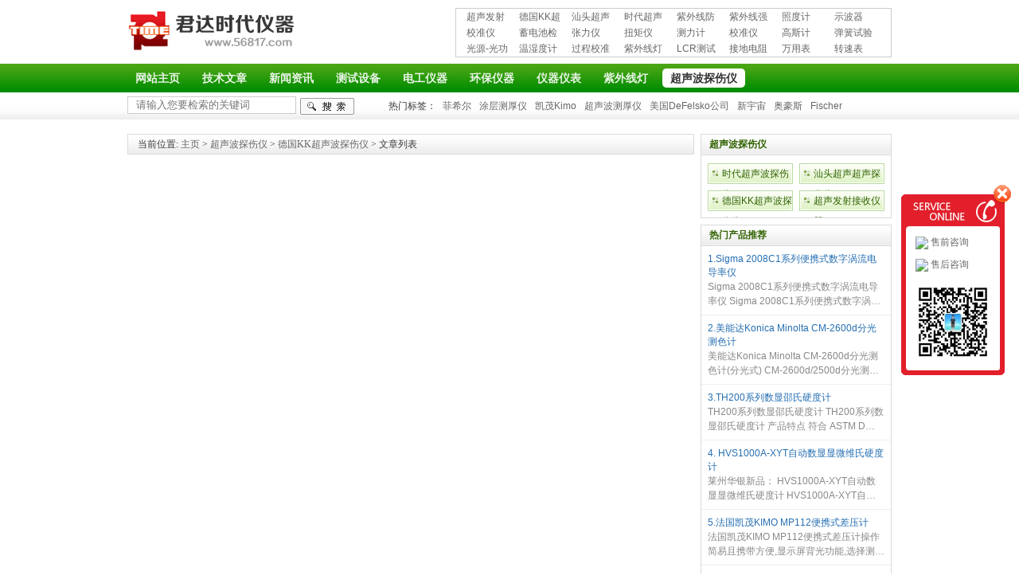

--- FILE ---
content_type: text/html;charset=utf-8
request_url: http://www.56817.com/categories/small_81_1.html
body_size: 4259
content:
<!doctype html>
<html>
<head>
<meta charset="utf-8">
<title>德国KK超声波探伤仪经销商，德国KK超声波探伤仪代理商</title>
<meta name="keywords" content="德国KK超声波探伤仪经销商，德国KK超声波探伤仪代理商" />
<meta name="description" content="德国KK超声波探伤仪经销商，德国KK超声波探伤仪代理商" />
<link href="/images/css.css?1763854163" rel="stylesheet" type="text/css" />
<script type="text/javascript" src="/js/jquery.js"></script>
<script type="text/javascript" src="/js/jquery.SuperSlide.2.1.3.js"></script>
<script>
var _hmt = _hmt || [];
(function() {
  var hm = document.createElement("script");
  hm.src = "https://hm.baidu.com/hm.js?703f3ad0ea58b6fb19f9c84b56fe71be";
  var s = document.getElementsByTagName("script")[0]; 
  s.parentNode.insertBefore(hm, s);
})();
</script>
</head>

<body>

	<div class="top">
		<div class="logo"><a href="/index.html">深圳市君达时代仪器有限公司</a></div>
		<div class="top_class_list">
			<span><a href="/categories/small_82_1.html">超声发射接收仪器</a></span><span><a href="/categories/small_81_1.html">德国KK超声波探伤仪</a></span><span><a href="/categories/small_80_1.html">汕头超声超声探伤仪</a></span><span><a href="/categories/small_79_1.html">时代超声波探伤仪</a></span><span><a href="/categories/small_77_1.html">紫外线防护用品</a></span><span><a href="/categories/small_76_1.html">紫外线强度计</a></span><span><a href="/categories/small_74_1.html">照度计</a></span><span><a href="/categories/small_73_1.html">示波器</a></span><span><a href="/categories/small_72_1.html">校准仪</a></span><span><a href="/categories/small_71_1.html">蓄电池检测仪</a></span><span><a href="/categories/small_70_1.html">张力仪</a></span><span><a href="/categories/small_69_1.html">扭矩仪</a></span><span><a href="/categories/small_67_1.html">测力计</a></span><span><a href="/categories/small_65_1.html">校准仪</a></span><span><a href="/categories/small_63_1.html">高斯计</a></span><span><a href="/categories/small_61_1.html">弹簧试验机</a></span><span><a href="/categories/small_60_1.html">光源-光功率计</a></span><span><a href="/categories/small_59_1.html">温湿度计</a></span><span><a href="/categories/small_58_1.html">过程校准仪</a></span><span><a href="/categories/small_57_1.html">紫外线灯</a></span><span><a href="/categories/small_56_1.html">LCR测试仪</a></span><span><a href="/categories/small_55_1.html">接地电阻测试仪</a></span><span><a href="/categories/small_53_1.html">万用表</a></span><span><a href="/categories/small_52_1.html">转速表</a></span>		</div>
	</div>
	<div class="menu_bg">
		<div class="menu">
			<ul>
				<li><a href="/index.html">网站主页</a></li>
				<li><a href="/support/">技术文章</a></li>
				<li><a href="/news/">新闻资讯</a></li>
				<li><a href="/categories/big_7_1.html">测试设备</a></li><li><a href="/categories/big_8_1.html">电工仪器</a></li><li><a href="/categories/big_10_1.html">环保仪器</a></li><li><a href="/categories/big_11_1.html">仪器仪表</a></li><li><a href="/categories/big_75_1.html">紫外线灯</a></li><li class="on"><a href="/categories/big_78_1.html">超声波探伤仪</a></li>			</ul>
		</div>
		<div class="top_search">
			<div class="search_box">
				<form method="post" action="/search/" name="search_box" >
				<div class="search_input"><input type="text" name="search_key" placeholder="请输入您要检索的关键词" class="search_key"></div>
				<div class="search_btn"><button type="submit" class="search_submit">检索</button></div>
				<div class="search_text">
					<p>热门标签：</p>
					<span><a href="/tags/show_41.html">菲希尔</a></span><span><a href="/tags/show_5.html">涂层测厚仪</a></span><span><a href="/tags/show_1076.html">凯茂Kimo</a></span><span><a href="/tags/show_53.html">超声波测厚仪</a></span><span><a href="/tags/show_757.html">美国DeFelsko公司</a></span><span><a href="/tags/show_429.html">新宇宙</a></span><span><a href="/tags/show_76.html">奥豪斯</a></span><span><a href="/tags/show_47.html">Fischer</a></span>				</div>
				</form>
			</div>
		</div>
	</div><div class="index_box" style="padding-bottom:12px;">
	<div class="w1200">
		<div class="page_left">
			<div class="location">
				当前位置: <a href="/index.html">主页</a> &gt; <a href="/categories/big_78_1.html">超声波探伤仪</a> &gt; 
								<a href="/categories/small_81_1.html">德国KK超声波探伤仪</a> &gt;
								 文章列表
			</div>
			<div class="news_list">
							</div>
			<div class="page"></div>
		</div>
		<div class="page_right">
									<div class="class_list page_box">
				<div class="box_title"><a href="/categories/big_78_1.html">超声波探伤仪</a></div>
				<ul>
					<li><a href="/categories/small_79_1.html">时代超声波探伤仪</a></li><li><a href="/categories/small_80_1.html">汕头超声超声探伤仪</a></li><li><a href="/categories/small_81_1.html">德国KK超声波探伤仪</a></li><li><a href="/categories/small_82_1.html">超声发射接收仪器</a></li>				</ul>
			</div>
						<div class="right_list page_box">
				<div class="box_title">热门产品推荐</div>
								<div class="right_box">
					<div class="right_title"><a href="/categories/show_2140.html">1.Sigma 2008C1系列便携式数字涡流电导率仪</a></div>
					<div class="right_info">Sigma 2008C1系列便携式数字涡流电导率仪 Sigma 2008C1系列便携式数字涡流电导率仪 是技术性能国内领先、唯一能替代国外同类产品、应用涡流相位检测法设计的数字电导率仪。可以用于非</div>
				</div>
								<div class="right_box">
					<div class="right_title"><a href="/categories/show_1258.html">2.美能达Konica Minolta CM-2600d分光测色计</a></div>
					<div class="right_info">美能达Konica Minolta CM-2600d分光测色计(分光式) CM-2600d/2500d分光测色计(分光式) 便携式分光测色计是将性能优良、使用方便的测色计以轻便小巧的方式推向市场的测量产品。 美能达Konica</div>
				</div>
								<div class="right_box">
					<div class="right_title"><a href="/categories/show_510.html">3.TH200系列数显邵氏硬度计</a></div>
					<div class="right_info">TH200系列数显邵氏硬度计 TH200系列数显邵氏硬度计 产品特点 符合 ASTM D 2240, GB/T 531.1, ISO7619-1 测量模式: 均值模式, 最大值模式, 最大值平均模式，定时模式等。 测量数据可存储、查询和</div>
				</div>
								<div class="right_box">
					<div class="right_title"><a href="/categories/show_746.html">4. HVS1000A-XYT自动数显显微维氏硬度计</a></div>
					<div class="right_info">莱州华银新品： HVS1000A-XYT自动数显显微维氏硬度计 HVS1000A-XYT自动数显显微维氏硬度计 主要技术指标： 1、硬度范围: 5-3000HV 2、试验力：0.09807、0.2452、0.4903、0.9807、1.961、2.942、4.904、</div>
				</div>
								<div class="right_box">
					<div class="right_title"><a href="/categories/show_2364.html">5.法国凯茂KIMO MP112便携式差压计</a></div>
					<div class="right_info">法国凯茂KIMO MP112便携式差压计操作简易且携带方便,显示屏背光功能,选择测量单位,手动零点校准.格值 / 最小值 最大值功能 ,尺寸:147.9X71.5X34.2mm</div>
				</div>
								<div class="right_box">
					<div class="right_title"><a href="/categories/show_2895.html">6.50mW-150W风扇冷却型激光功率计探头F150-CB-30</a></div>
					<div class="right_info">50mW-150W风扇冷却型激光功率计探头F150-CB-30适用于测量中高功率密度的连续和脉冲激光，风扇冷却模型下最大持续测量功率可达150W，最大间歇测量功率可达300W。</div>
				</div>
							</div>
			<div class="right_news page_box">
				<div class="box_title"><a href="/news/">新闻资讯</a></div>
				<ul>
					<li><a href="/news/show_2842.html">2023年12月8日固纬电子隆重举办分销商答谢会，展示重磅新产品！</a></li><li><a href="/news/show_2387.html">红外线测温仪的操作注意事项</a></li><li><a href="/news/show_2386.html">红外测温仪的选择可分为哪几个方面</a></li><li><a href="/news/show_2385.html">红外热像仪的主要参数</a></li><li><a href="/news/show_2379.html">Megger MTB7671仪器测试箱</a></li><li><a href="/news/show_2378.html">MFT1710、MFT1720、MFT1730、MFT1735多功能测试仪</a></li><li><a href="/news/show_2377.html">Prostat PRS-801B 重锤式表面电阻测量仪</a></li><li><a href="/news/show_2309.html">希尔思诚挚邀请您参加2021年上海国际压缩机及设</a></li><li><a href="/news/show_2300.html">龙达招标风速仪采购项目中标公告</a></li><li><a href="/news/show_2291.html">S520 智能便携式露点计（-100... +50 °C TD）</a></li>				</ul>
			</div>
			<div class="right_news page_box">
				<div class="box_title"><a href="/support/">技术文章</a></div>
				<ul>
					<li><a href="/support/show_3088.html">科纳沃茨特Kleinwächter EFM-023-AKC静电测试仪套件-EFM023AKC KIT</a></li><li><a href="/support/show_3082.html">DESCO19492静电场测试仪-停产，替代型号770716</a></li><li><a href="/support/show_3081.html">DESCO19493充电板测试套件-停产，替代型号718+770719</a></li><li><a href="/support/show_3080.html">SCS718A充电板测试配件-停产，升级型号770719</a></li><li><a href="/support/show_2961.html">吹田电气株式会社SPA数字功率计SPA3000/SPA2000/SPA1000</a></li><li><a href="/support/show_2955.html">静电事件探测器PED-718 ESD Event Detector</a></li><li><a href="/support/show_2824.html">微压差表称呼很多分别是微差压表压差计微压表</a></li><li><a href="/support/show_2727.html">新能源汽车高压系统漏电检测原理与故障检修</a></li><li><a href="/support/show_2726.html">汽车静态电流的简介</a></li><li><a href="/support/show_2721.html">静电电阻测试如何选择合适的电极</a></li>				</ul>
			</div>		</div>
	</div>
</div>

<div class="index_box">
	<div class="foot">
		
				<div class="foot_text">
			<div class="foot_quit">
				<a href="/index.html">返回首页</a><a href="/about/show_2.html">公司简介</a><a href="/about/show_1.html">联系我们</a><a href="/tags/">TAG标签 </a><a href="/sitemap/">网站地图</a><a href="/rss/">RSS订阅</a><br />
				公司地址：深圳市龙华区龙华街道东环二路48号企生活人工智能华盛园三层 &nbsp;&nbsp;联系邮箱：56817.cn@163.com<br />
联系电话：0755-83982369，83982365&nbsp;&nbsp;联系手机：18902438879，15920069059				
			</div>
			<div class="foot_text_box">
				CopyRight &copy; 2002-2025 深圳市君达时代仪器有限公司 版权所有 <a href="https://beian.miit.gov.cn/" target="_blank">粤ICP备09010331号</a> <a href="http://www.antnic.cn" target="_blank">网站建设</a>：<a href="http://www.antnic.cn" target="_blank">蚂蚁网络</a>
			</div>
		</div>
	</div>
</div>
<div class="qq_service">
	<div class="qq_top"><div class="qq_close"></div></div>
	<div class="qq_main">
		<ul>
		<li><a href="http://wpa.qq.com/msgrd?v=3&uin=417630375&site=深圳市君达时代仪器有限公司&menu=yes" title="" target="_blank"><img align=absmiddle src="http://wpa.qq.com/pa?p=1:417630375:4"> 售前咨询</a></li><li><a href="http://wpa.qq.com/msgrd?v=3&uin=283708772&site=深圳市君达时代仪器有限公司&menu=yes" title="" target="_blank"><img align=absmiddle src="http://wpa.qq.com/pa?p=1:283708772:4"> 售后咨询</a></li>			<li style="padding-top:12px;"><img src="/images/qr.jpg" width="94" alt=""/></li>
		</ul>
	</div>
	<div class="qq_foot"></div>
</div>
<div class="go_top gotop"></div>
<script>
$(function(){

	
	jQuery(".nav").slide({ type:"menu",  titCell:".m", targetCell:".sub", delayTime:300, triggerTime:0,returnDefault:true  });
	$(".icp").click(function(){
		window.open("http://www.beian.miit.gov.cn/","_blank");
	});
	$('li,span,div').click(function(){
		var li_link=$(this).attr('_src');
		if(li_link&&li_link!='undefined'){location.href=li_link;}
	});
	
	$(".qq_close").click(function(){
		$(".qq_service").css("display","none");
	})
})
</script>
</body>
</html>

--- FILE ---
content_type: text/css
request_url: http://www.56817.com/images/css.css?1763854163
body_size: 3380
content:
@charset "utf-8";  /* 256EB1 蓝色  ba2636 红色 #316301 小标题绿色*/
body{font-size:12px; font-family:"Microsoft Yahei",SimHei,SimSun,sans-serif,"宋体"; color:#393939; background:#FFF;}
body,div,dl,dt,dd,ul,ol,li,h1,h2,h3,h4,h5,h6,pre,code,form,fieldset,legend,input,textarea,th,td,span,p{margin:0;padding:0;}
form,fieldset,legend,input,textarea{outline:none;}
li{list-style:none;}
img{border:0px;}
article,aside,dialog,footer,header,section,footer,nav,figure,menu{display:block}

a:link{color:#666; text-decoration:none;}a:visited{color:#666; text-decoration:none;}a:hover{color:#ba2636;}

.red,a.red:link,a.red:visited{color:red;}
.clearfix{height:0px; width:0px; font-size:0px; clear:both; padding:0px; margin:0px;}
.fl{float:left;}.fr{float:right;}.tc{text-align:center;}.tr{text-align:right;}.dn{display:none;}.db{display:block;}
.index_box{width: 100%; overflow: hidden; position: relative;}
.w1200{margin: 0px auto; width: 960px;}
.i_picture_list,.ip_list{width: 960px; margin: 0px auto; overflow: hidden; box-sizing: border-box;}


.page_box{border: 1px solid #DADADA; box-sizing: border-box; overflow: hidden;}
.page_box .box_title{line-height: 25px; height: 25px; background: url(box_title.gif) top repeat-x #f2f2f2; padding-left: 10px; color: #316301; font-weight: bold; border-bottom: 1px solid #dadada;}
.page_box .box_title a{color: #316301;}
.page_box .box_title span{float: right; padding-right: 10px; font-weight: normal;}
.page_box ul{padding-top: 10px; padding-bottom: 10px;}


.top{width: 960px; margin: 0px auto; height: 80px;}
.top .logo{background: url(logo.gif) no-repeat; width: 216px; height: 54px; margin-top: 12px; float: left;}
.top .logo a{display: block; text-indent: -99999px; height: 60px;}
.top_class_list{width: 530px; padding-left: 8px; padding-right: 8px; float: right; border: 1px solid #ccc; margin-top: 10px; height: 60px; overflow: hidden;}
.top_class_list a{line-height: 20px; height: 20px; overflow: hidden; width: 56px; margin-left: 5px; margin-right: 5px; display: block; overflow: hidden; float: left;}

.menu_bg{background: url("menu_bg.gif"); height: 70px; width: 100%; overflow: hidden;}
.menu{width:960px; margin: 0px auto; height: 36px; line-height: 36px; overflow: hidden; font-size: 14px;}
.menu li{float: left; margin-right: 8px; text-align: center;}
.menu li a{display: block; color: #ebf5e9; font-weight: bold; line-height: 24px; height: 24px; margin-top: 6px; padding-left: 10px; padding-right: 10px; border-radius: 5px;}
.menu .on a,.menu li:hover a{background: #fff; color: #333;}

.top_search{width: 960px; margin: 0px auto; overflow: hidden;}
.top_search .search_box{width: 100%;}
.top_search div{float: left; height: 34px; line-height: 34px; overflow: hidden;}
.top_search .search_input input{height: 20px; border: 1px solid #ccc; padding: 0px; padding-left: 10px; width: 200px;}
.top_search .search_input{line-height: 32px;}
.top_search .search_btn{line-height: 34px; padding-left: 5px;}
.search_btn button{background: url("search-bt.gif"); border: none; text-indent: -99999px; width: 68px; height: 21px; cursor: pointer;}
.top_search .search_text{width: 632px; float: right; overflow: hidden;}
.search_text p,.search_text span{display: inline-block;}
.search_text span{padding: 0px 5px;}.search_text span a{display: block;}

.page_left{width: 712px; float: left; overflow: hidden; box-sizing: border-box;}
.location{font-family: "宋体","Microsoft Yahei"; background: url(box_title.gif) repeat-x; padding-left: 12px; height: 24px; line-height: 24px;border: 1px solid #dadada;}
.news_box{border-bottom: 1px solid #eee; color: #aaa; width: 100%; overflow: hidden; margin-top: 28px; padding-bottom: 8px;}
.news_box .news_picture{margin-left: 10px; float: left;}
.news_box .news_picture img{width: 80px; padding: 1px; font-size: 0px; border: 1px solid #eee;}
.news_box .news_picture:hover img{border: 1px solid #AAA;}
.news_box .news_info{width: 600px; float: right;}
.news_box .news_title{line-height: 24px; height: 24px; overflow: hidden;}
.news_box .news_title a:nth-child(2){font-size: 14px; font-weight: bold; padding-left: 5px;color: #256EB1;}
.news_box .news_title a:hover{color: #ba2636;}
.news_box .news_date{line-height: 28px; height: 28px;}
.news_box .news_date i{font-style: normal; color: #666; padding-right: 8px;}
.news_box .news_content{color: #776955;}


/*内页样式*/
.page_right{width: 240px; float: right; box-sizing: border-box;}
.class_list li{width: 107px; height: 26px; line-height: 26px; background: url(class_bg.gif) top left no-repeat; float: left; margin-left: 8px; margin-bottom: 8px;}
.class_list li a{display: block; padding-left: 18px; color: #316301;}
.class_list li:hover{background: url(class_bg.gif) bottom left no-repeat;}

.right_list{margin-top: 8px;}
.right_list .right_box{padding: 8px; border-bottom: 1px solid #eee;}
.right_list .right_box a{color: #256EB1; display: block;}
.right_list .right_box a:hover{color: #ba2636;}
.right_list .right_box .right_info{line-height: 18px; height: 36px; color: #888; display: -webkit-box;-webkit-box-orient: vertical;-webkit-line-clamp: 2; overflow: hidden;}
.page_tags{text-align: center; padding-bottom: 12px;}
.page_tags a{padding-right: 8px;}
.page_title{text-align: center; width: 80%; margin: 0px auto; margin-top: 32px;}
.page_date{text-align: center; line-height: 42px; height: 42px;}
.page_info{width: 650px; padding: 10px; margin: 0px auto; overflow: hidden; background: #f5fcee; border: 1px solid #DCDDDD;  color: #706A6A;}
.page_info .page_info_text{font-size: 14px; line-height: 22px; height: 44px; display: -webkit-box; -webkit-box-orient: vertical;-webkit-line-clamp: 2; overflow: hidden;}
.page_content{width: 650px; padding: 10px; margin: 0px auto; overflow: hidden; line-height: 25px; font-size: 14px;}
.page_content img{max-width: 100%; height: auto;}
.page_foot{padding-top: 12px; margin-top: 28px; border-top: 1px dotted #ccc; width: 670px;}
.page_foot div{line-height: 24px;}
.page_foot div a{color: #256EB1;}.page_foot div a:hover{color: #ba2636;}

.tags_box{padding: 10px; overflow: hidden;}
.tags_list a{line-height: 28px; height: 28px; padding-left: 5px; padding-right: 5px; float: left; font-size: 14px;}

/*首页样式*/
.index_box{width: 960px; margin: 0px auto; margin-top: 18px; overflow: hidden;}
.hot_left{width: 280px; float: left; overflow: hidden;}
.hot_news{margin-top: 8px;}
.hot_news li{line-height: 28px; height: 28px; overflow: hidden;}
.hot_news p{width: 200px; float: left; padding-left: 22px; position:relative;}.hot_news span{float: right; width: 52px; text-align: center; color: #777;}
.hot_news a{color: #555;}
.hot_news p:before{content: ' '; height: 4px; width: 4px; padding: 0px; background: #999; position: absolute; left: 10px; top: 11px;}

.hot_middle{width: 424px; height: 416px; border: 1px solid #dadada; float: left; margin-left: 8px; box-sizing: border-box;}
.hot_middle .hm_box{padding: 10px;}
.hm_box .hm_box_top{ padding-bottom: 0px;}
.hm_box .hm_box_title{width: 80%; margin: 0px auto; padding-bottom: 8px; padding-top: 8px; text-align: center;}
.hm_box .hm_box_title h2{font-size: 16px; height: 16px; line-height: 16px; overflow: hidden;}
.hm_box .hm_box_info{color: #666; line-height: 20px; height: 60px; overflow: hidden;}
.hm_box .hm_box_list{width: 100%; overflow: hidden; border-top: 1px solid #EBEBEB; margin-top: 8px; padding-top: 5px;}
.hm_box .hm_box_list li{float: left; width: 50%; height: 24px; line-height: 24px; overflow: hidden;}
.hm_box .hm_box_list li a{display: block; width: 95%; overflow: hidden; white-space: nowrap; text-overflow: ellipsis; word-break: break-all;}

.hm_box_line{line-height: 32px; height: 32px; position: relative;}
.hm_box_line:before{position: absolute; left: 0px; top: 16px; height: 1px; width: 100%; content: ' '; background: #EBEBEB;}
.hm_box_line p{position: absolute; left: 10px; background: #fff; width: 72px; text-align: center; font-size: 14px;}
.hm_box .hm_list{width: 100%; overflow: hidden;}
.hm_box .hm_list li{width: 50%; float: left; line-height: 29px; height: 29px; overflow: hidden; font-size: 13px; position: relative;}
.hm_box .hm_list li a{display: block; width: 176px; padding-left: 10px;overflow: hidden; white-space: nowrap; text-overflow: ellipsis; word-break: break-all;}
.hm_box .hm_list li:before{content: ' '; height: 4px; width: 4px; padding: 0px; background: #666; position: absolute; left: 0px; top: 13px;}

.hot_right{float: right; width: 240px;}
.right_contact{width: 240px;}
.right_contact li{width: 95%; margin: 0px auto; line-height: 20px; max-height: 40px; overflow: hidden;}
.right_news{width: 240px; overflow: hidden; margin-top: 8px; padding-bottom: 4px;}
.right_news li{line-height: 26px; height: 26px; overflow: hidden; padding-left:18px; padding-right: 10px; position: relative;}
.right_news li a{display: block; white-space: nowrap; text-overflow: ellipsis; word-break: break-all; overflow: hidden;}
.right_news li:before{content: ' '; height: 4px; width: 4px; padding: 0px; background: #888; position: absolute; left: 6px; top: 13px;}

.TB-focus{position:relative;overflow:hidden;width:280px;height:192px;border:1px solid #d8d8d8; box-sizing: border-box;}
.TB-focus .bd img{width: 280px; height: 192px;}
.TB-focus .hd{position:absolute;right:9px;bottom:10px;z-index:1;padding-left:2px;}
.TB-focus .hd li{float:left;overflow:visible;margin-left:-1px;width:18px;height:18px;border:1px solid #d8d8d8;background:#fff;color:#f60;text-align:center;font-size:13px;line-height:18px;opacity:.7;cursor:pointer;}
.TB-focus .hd li.on{position:relative;z-index:2;background:#f60;color:#fff;font-weight:700;opacity:1;}

.picScroll{position:relative;overflow:hidden; padding-left: 50px; padding-right: 50px; width:860px; background:#fff;}
.picScroll .next,.picScroll .prev{position:absolute;top:0px;left:0px;display:block;width:50px;height:120px; cursor: pointer;}
.picScroll .next:before,.picScroll .prev:before{height: 20px; width: 20px; border-top: 3px solid #ccc; border-right: 3px solid #ccc; left: 50%; top: 70%; margin-left: -10px; position: absolute; content: ' ';}
.picScroll .prev{right: 0px;}
.picScroll .prev:before{transform: rotate(-135deg);}
.picScroll .next:before{transform: rotate(45deg);}
.picScroll .prev:hover:before,.picScroll .next:hover:before{border-top: 3px solid #4f940c; border-right: 3px solid #4f940c;}

.picScroll .next{right:5px;left:auto;background-position:-25px 0;}
.picScroll .prev:hover{background-position:0 -30px;}
.picScroll .next:hover{background-position:-25px -30px;}
.picScroll ul{overflow:hidden;zoom:1;}
.picScroll ul li{float:left;overflow:hidden;width:143px; text-align: center; font-size: 0px; padding-top: 10px; padding-bottom: 10px;}
.picScroll li:hover a{color: #ff6600;}
.picScroll ul li img{display:block;width:120px; height:160px;background:url(loading.gif) center center no-repeat;}
.picScroll ul li span{font-size: 12px; height: 18px; line-height: 18px; overflow: hidden; display: block; white-space: nowrap; text-overflow: ellipsis; word-break: break-all; width: 130px;}


.ip_box{width: 314px; float: left; height: 368px; overflow: hidden; margin-bottom: 12px;}
.ip_box:nth-child(2),.ip_box:nth-child(5),.ip_box:nth-child(8),.ip_box:nth-child(11),.ip_box:nth-child(14),.ip_box:nth-child(17){margin-left: 9px; margin-right: 9px;}
.ip_box li{line-height: 24px; height: 24px; overflow: hidden; position: relative;}
.ip_box li:before{content: ' '; position: absolute; top: 10px; left: 10px; border-top: 2px solid #ccc; border-right: 2px solid #ccc; width: 3px; height: 3px; transform: rotate(45deg);}
.ip_box li p{float: left; width: 55px; text-align: right; display: block; color: #ABA9A2; padding-right: 10px;}
.ip_box li span{display: block; overflow: hidden; width: 230px; white-space: nowrap; text-overflow: ellipsis; word-break: break-all;}

.ip_box .ip_box_picture{width: 280px; margin: 0px auto; overflow: hidden;}
.ip_box .ip_pic_box{width: 90px; height: 120px; float: left; overflow: hidden; padding-top: 10px;}
.ip_box .ip_pic_box .ip_pic_url{overflow: hidden; border: 1px solid #ccc; font-size: 0px;}
.ip_box .ip_pic_box .ip_pic_url:hover{border: 1px solid #ff6600;}
.ip_box .ip_pic_box .ip_pic_url img{width: 90px; height: 100px;}
.ip_box .ip_box_picture .ip_pic_box:nth-child(2){margin-left: 5px; margin-right: 5px;}
.ip_box .ip_pic_box .ip_pic_title{padding-left: 3px; padding-right: 3px; height: 24px; line-height: 24px; overflow: hidden;}




.page{padding-top:32px; padding-bottom:5px; overflow:hidden; width:100%; text-align: center;}
.page a{text-decoration:none; font-size:14px; color:#333; background:#fff; border:1px solid #ccc;  display: inline-block; padding: 6px 10px 6px 10px; margin-left: 3px; margin-right: 3px;}
.page a:hover,.page  a.active{background:#d20000; border:1px solid #d20000; color:#fff;}
.page a.active{color:#fff;}

.foot{width: 960px; margin: 0px auto; overflow: hidden; margin-top: 32px; font-size: 10px; color: #999;}
.foot .foot_link{width: 960px; line-height: 28px; height: 28px;}
.foot .foot_link a{margin-right: 10px;}
.foot_text{border-top: 1px solid #ccc; text-align: center; padding-top: 18px; line-height: 25px;}
.foot_quit a{color: #256EB1; padding-left: 5px; padding-right: 5px;}.foot_quit a:hover{color: #ba2636;}
.foot_text_box{padding-bottom: 18px;}
.foot_text_box a{color: #999;}.foot_text_box a:hover{color: #555;}

.qq_service{position:fixed; top:232px; right:10px; z-index:99999;}
.qq_service .qq_top{background:url(qq_top.gif) no-repeat; height:58px; width:138px; position:relative;}
.qq_service .qq_top .qq_close{top:0px; right:0px; position:absolute; width:25px; height:25px; display:block; cursor:pointer;}
.qq_service .qq_main{ background:url(qq_main.gif) left repeat-y;}
.qq_service .qq_main li{line-height:28px; padding-left:18px;}
.qq_service .qq_foot{background:url(qq_foot.gif) no-repeat; width:138px; height:10px;}